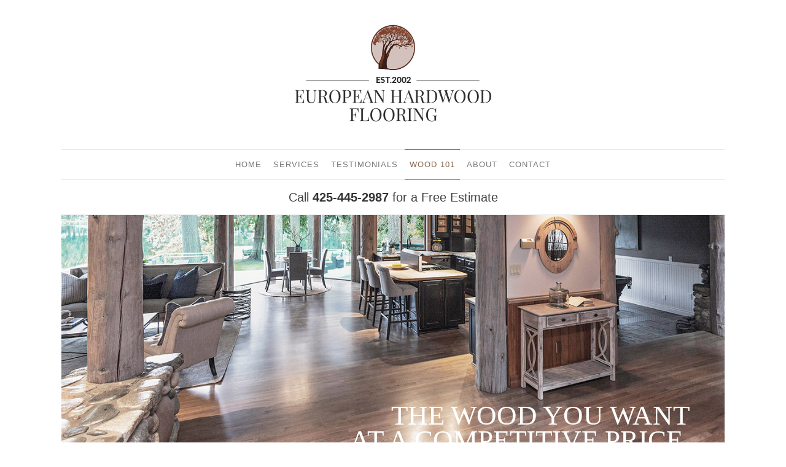

--- FILE ---
content_type: text/html; charset=UTF-8
request_url: https://europeanhardwoodflooring.com/hardwood/
body_size: 7541
content:
<!DOCTYPE html>
<html lang="en-US">
<head>
<meta charset="UTF-8">
<meta id="controlViewPort" name="viewport" content="width=device-width" />
<link rel="profile" href="https://gmpg.org/xfn/11">
<link rel="pingback" href="https://europeanhardwoodflooring.com/xmlrpc.php">

<title>Hardwood 101 &#8211; European Hardwood Flooring</title>
<meta name='robots' content='max-image-preview:large' />
	<style>img:is([sizes="auto" i], [sizes^="auto," i]) { contain-intrinsic-size: 3000px 1500px }</style>
	<link rel='dns-prefetch' href='//use.fontawesome.com' />
<link rel='dns-prefetch' href='//fonts.googleapis.com' />
<link rel="alternate" type="application/rss+xml" title="European Hardwood Flooring &raquo; Feed" href="https://europeanhardwoodflooring.com/feed/" />
<link rel="alternate" type="application/rss+xml" title="European Hardwood Flooring &raquo; Comments Feed" href="https://europeanhardwoodflooring.com/comments/feed/" />
<script type="text/javascript">
/* <![CDATA[ */
window._wpemojiSettings = {"baseUrl":"https:\/\/s.w.org\/images\/core\/emoji\/16.0.1\/72x72\/","ext":".png","svgUrl":"https:\/\/s.w.org\/images\/core\/emoji\/16.0.1\/svg\/","svgExt":".svg","source":{"concatemoji":"https:\/\/europeanhardwoodflooring.com\/wp-includes\/js\/wp-emoji-release.min.js?ver=6.8.3"}};
/*! This file is auto-generated */
!function(s,n){var o,i,e;function c(e){try{var t={supportTests:e,timestamp:(new Date).valueOf()};sessionStorage.setItem(o,JSON.stringify(t))}catch(e){}}function p(e,t,n){e.clearRect(0,0,e.canvas.width,e.canvas.height),e.fillText(t,0,0);var t=new Uint32Array(e.getImageData(0,0,e.canvas.width,e.canvas.height).data),a=(e.clearRect(0,0,e.canvas.width,e.canvas.height),e.fillText(n,0,0),new Uint32Array(e.getImageData(0,0,e.canvas.width,e.canvas.height).data));return t.every(function(e,t){return e===a[t]})}function u(e,t){e.clearRect(0,0,e.canvas.width,e.canvas.height),e.fillText(t,0,0);for(var n=e.getImageData(16,16,1,1),a=0;a<n.data.length;a++)if(0!==n.data[a])return!1;return!0}function f(e,t,n,a){switch(t){case"flag":return n(e,"\ud83c\udff3\ufe0f\u200d\u26a7\ufe0f","\ud83c\udff3\ufe0f\u200b\u26a7\ufe0f")?!1:!n(e,"\ud83c\udde8\ud83c\uddf6","\ud83c\udde8\u200b\ud83c\uddf6")&&!n(e,"\ud83c\udff4\udb40\udc67\udb40\udc62\udb40\udc65\udb40\udc6e\udb40\udc67\udb40\udc7f","\ud83c\udff4\u200b\udb40\udc67\u200b\udb40\udc62\u200b\udb40\udc65\u200b\udb40\udc6e\u200b\udb40\udc67\u200b\udb40\udc7f");case"emoji":return!a(e,"\ud83e\udedf")}return!1}function g(e,t,n,a){var r="undefined"!=typeof WorkerGlobalScope&&self instanceof WorkerGlobalScope?new OffscreenCanvas(300,150):s.createElement("canvas"),o=r.getContext("2d",{willReadFrequently:!0}),i=(o.textBaseline="top",o.font="600 32px Arial",{});return e.forEach(function(e){i[e]=t(o,e,n,a)}),i}function t(e){var t=s.createElement("script");t.src=e,t.defer=!0,s.head.appendChild(t)}"undefined"!=typeof Promise&&(o="wpEmojiSettingsSupports",i=["flag","emoji"],n.supports={everything:!0,everythingExceptFlag:!0},e=new Promise(function(e){s.addEventListener("DOMContentLoaded",e,{once:!0})}),new Promise(function(t){var n=function(){try{var e=JSON.parse(sessionStorage.getItem(o));if("object"==typeof e&&"number"==typeof e.timestamp&&(new Date).valueOf()<e.timestamp+604800&&"object"==typeof e.supportTests)return e.supportTests}catch(e){}return null}();if(!n){if("undefined"!=typeof Worker&&"undefined"!=typeof OffscreenCanvas&&"undefined"!=typeof URL&&URL.createObjectURL&&"undefined"!=typeof Blob)try{var e="postMessage("+g.toString()+"("+[JSON.stringify(i),f.toString(),p.toString(),u.toString()].join(",")+"));",a=new Blob([e],{type:"text/javascript"}),r=new Worker(URL.createObjectURL(a),{name:"wpTestEmojiSupports"});return void(r.onmessage=function(e){c(n=e.data),r.terminate(),t(n)})}catch(e){}c(n=g(i,f,p,u))}t(n)}).then(function(e){for(var t in e)n.supports[t]=e[t],n.supports.everything=n.supports.everything&&n.supports[t],"flag"!==t&&(n.supports.everythingExceptFlag=n.supports.everythingExceptFlag&&n.supports[t]);n.supports.everythingExceptFlag=n.supports.everythingExceptFlag&&!n.supports.flag,n.DOMReady=!1,n.readyCallback=function(){n.DOMReady=!0}}).then(function(){return e}).then(function(){var e;n.supports.everything||(n.readyCallback(),(e=n.source||{}).concatemoji?t(e.concatemoji):e.wpemoji&&e.twemoji&&(t(e.twemoji),t(e.wpemoji)))}))}((window,document),window._wpemojiSettings);
/* ]]> */
</script>
<style id='wp-emoji-styles-inline-css' type='text/css'>

	img.wp-smiley, img.emoji {
		display: inline !important;
		border: none !important;
		box-shadow: none !important;
		height: 1em !important;
		width: 1em !important;
		margin: 0 0.07em !important;
		vertical-align: -0.1em !important;
		background: none !important;
		padding: 0 !important;
	}
</style>
<link rel='stylesheet' id='wp-block-library-css' href='https://europeanhardwoodflooring.com/wp-includes/css/dist/block-library/style.min.css?ver=6.8.3' type='text/css' media='all' />
<style id='classic-theme-styles-inline-css' type='text/css'>
/*! This file is auto-generated */
.wp-block-button__link{color:#fff;background-color:#32373c;border-radius:9999px;box-shadow:none;text-decoration:none;padding:calc(.667em + 2px) calc(1.333em + 2px);font-size:1.125em}.wp-block-file__button{background:#32373c;color:#fff;text-decoration:none}
</style>
<link rel='stylesheet' id='single-testimonial-block-css' href='https://europeanhardwoodflooring.com/wp-content/plugins/easy-testimonials/blocks/single-testimonial/style.css?ver=1678415586' type='text/css' media='all' />
<link rel='stylesheet' id='random-testimonial-block-css' href='https://europeanhardwoodflooring.com/wp-content/plugins/easy-testimonials/blocks/random-testimonial/style.css?ver=1678415586' type='text/css' media='all' />
<link rel='stylesheet' id='testimonials-list-block-css' href='https://europeanhardwoodflooring.com/wp-content/plugins/easy-testimonials/blocks/testimonials-list/style.css?ver=1678415586' type='text/css' media='all' />
<link rel='stylesheet' id='testimonials-cycle-block-css' href='https://europeanhardwoodflooring.com/wp-content/plugins/easy-testimonials/blocks/testimonials-cycle/style.css?ver=1678415586' type='text/css' media='all' />
<link rel='stylesheet' id='testimonials-grid-block-css' href='https://europeanhardwoodflooring.com/wp-content/plugins/easy-testimonials/blocks/testimonials-grid/style.css?ver=1678415586' type='text/css' media='all' />
<style id='global-styles-inline-css' type='text/css'>
:root{--wp--preset--aspect-ratio--square: 1;--wp--preset--aspect-ratio--4-3: 4/3;--wp--preset--aspect-ratio--3-4: 3/4;--wp--preset--aspect-ratio--3-2: 3/2;--wp--preset--aspect-ratio--2-3: 2/3;--wp--preset--aspect-ratio--16-9: 16/9;--wp--preset--aspect-ratio--9-16: 9/16;--wp--preset--color--black: #000000;--wp--preset--color--cyan-bluish-gray: #abb8c3;--wp--preset--color--white: #ffffff;--wp--preset--color--pale-pink: #f78da7;--wp--preset--color--vivid-red: #cf2e2e;--wp--preset--color--luminous-vivid-orange: #ff6900;--wp--preset--color--luminous-vivid-amber: #fcb900;--wp--preset--color--light-green-cyan: #7bdcb5;--wp--preset--color--vivid-green-cyan: #00d084;--wp--preset--color--pale-cyan-blue: #8ed1fc;--wp--preset--color--vivid-cyan-blue: #0693e3;--wp--preset--color--vivid-purple: #9b51e0;--wp--preset--gradient--vivid-cyan-blue-to-vivid-purple: linear-gradient(135deg,rgba(6,147,227,1) 0%,rgb(155,81,224) 100%);--wp--preset--gradient--light-green-cyan-to-vivid-green-cyan: linear-gradient(135deg,rgb(122,220,180) 0%,rgb(0,208,130) 100%);--wp--preset--gradient--luminous-vivid-amber-to-luminous-vivid-orange: linear-gradient(135deg,rgba(252,185,0,1) 0%,rgba(255,105,0,1) 100%);--wp--preset--gradient--luminous-vivid-orange-to-vivid-red: linear-gradient(135deg,rgba(255,105,0,1) 0%,rgb(207,46,46) 100%);--wp--preset--gradient--very-light-gray-to-cyan-bluish-gray: linear-gradient(135deg,rgb(238,238,238) 0%,rgb(169,184,195) 100%);--wp--preset--gradient--cool-to-warm-spectrum: linear-gradient(135deg,rgb(74,234,220) 0%,rgb(151,120,209) 20%,rgb(207,42,186) 40%,rgb(238,44,130) 60%,rgb(251,105,98) 80%,rgb(254,248,76) 100%);--wp--preset--gradient--blush-light-purple: linear-gradient(135deg,rgb(255,206,236) 0%,rgb(152,150,240) 100%);--wp--preset--gradient--blush-bordeaux: linear-gradient(135deg,rgb(254,205,165) 0%,rgb(254,45,45) 50%,rgb(107,0,62) 100%);--wp--preset--gradient--luminous-dusk: linear-gradient(135deg,rgb(255,203,112) 0%,rgb(199,81,192) 50%,rgb(65,88,208) 100%);--wp--preset--gradient--pale-ocean: linear-gradient(135deg,rgb(255,245,203) 0%,rgb(182,227,212) 50%,rgb(51,167,181) 100%);--wp--preset--gradient--electric-grass: linear-gradient(135deg,rgb(202,248,128) 0%,rgb(113,206,126) 100%);--wp--preset--gradient--midnight: linear-gradient(135deg,rgb(2,3,129) 0%,rgb(40,116,252) 100%);--wp--preset--font-size--small: 13px;--wp--preset--font-size--medium: 20px;--wp--preset--font-size--large: 36px;--wp--preset--font-size--x-large: 42px;--wp--preset--spacing--20: 0.44rem;--wp--preset--spacing--30: 0.67rem;--wp--preset--spacing--40: 1rem;--wp--preset--spacing--50: 1.5rem;--wp--preset--spacing--60: 2.25rem;--wp--preset--spacing--70: 3.38rem;--wp--preset--spacing--80: 5.06rem;--wp--preset--shadow--natural: 6px 6px 9px rgba(0, 0, 0, 0.2);--wp--preset--shadow--deep: 12px 12px 50px rgba(0, 0, 0, 0.4);--wp--preset--shadow--sharp: 6px 6px 0px rgba(0, 0, 0, 0.2);--wp--preset--shadow--outlined: 6px 6px 0px -3px rgba(255, 255, 255, 1), 6px 6px rgba(0, 0, 0, 1);--wp--preset--shadow--crisp: 6px 6px 0px rgba(0, 0, 0, 1);}:where(.is-layout-flex){gap: 0.5em;}:where(.is-layout-grid){gap: 0.5em;}body .is-layout-flex{display: flex;}.is-layout-flex{flex-wrap: wrap;align-items: center;}.is-layout-flex > :is(*, div){margin: 0;}body .is-layout-grid{display: grid;}.is-layout-grid > :is(*, div){margin: 0;}:where(.wp-block-columns.is-layout-flex){gap: 2em;}:where(.wp-block-columns.is-layout-grid){gap: 2em;}:where(.wp-block-post-template.is-layout-flex){gap: 1.25em;}:where(.wp-block-post-template.is-layout-grid){gap: 1.25em;}.has-black-color{color: var(--wp--preset--color--black) !important;}.has-cyan-bluish-gray-color{color: var(--wp--preset--color--cyan-bluish-gray) !important;}.has-white-color{color: var(--wp--preset--color--white) !important;}.has-pale-pink-color{color: var(--wp--preset--color--pale-pink) !important;}.has-vivid-red-color{color: var(--wp--preset--color--vivid-red) !important;}.has-luminous-vivid-orange-color{color: var(--wp--preset--color--luminous-vivid-orange) !important;}.has-luminous-vivid-amber-color{color: var(--wp--preset--color--luminous-vivid-amber) !important;}.has-light-green-cyan-color{color: var(--wp--preset--color--light-green-cyan) !important;}.has-vivid-green-cyan-color{color: var(--wp--preset--color--vivid-green-cyan) !important;}.has-pale-cyan-blue-color{color: var(--wp--preset--color--pale-cyan-blue) !important;}.has-vivid-cyan-blue-color{color: var(--wp--preset--color--vivid-cyan-blue) !important;}.has-vivid-purple-color{color: var(--wp--preset--color--vivid-purple) !important;}.has-black-background-color{background-color: var(--wp--preset--color--black) !important;}.has-cyan-bluish-gray-background-color{background-color: var(--wp--preset--color--cyan-bluish-gray) !important;}.has-white-background-color{background-color: var(--wp--preset--color--white) !important;}.has-pale-pink-background-color{background-color: var(--wp--preset--color--pale-pink) !important;}.has-vivid-red-background-color{background-color: var(--wp--preset--color--vivid-red) !important;}.has-luminous-vivid-orange-background-color{background-color: var(--wp--preset--color--luminous-vivid-orange) !important;}.has-luminous-vivid-amber-background-color{background-color: var(--wp--preset--color--luminous-vivid-amber) !important;}.has-light-green-cyan-background-color{background-color: var(--wp--preset--color--light-green-cyan) !important;}.has-vivid-green-cyan-background-color{background-color: var(--wp--preset--color--vivid-green-cyan) !important;}.has-pale-cyan-blue-background-color{background-color: var(--wp--preset--color--pale-cyan-blue) !important;}.has-vivid-cyan-blue-background-color{background-color: var(--wp--preset--color--vivid-cyan-blue) !important;}.has-vivid-purple-background-color{background-color: var(--wp--preset--color--vivid-purple) !important;}.has-black-border-color{border-color: var(--wp--preset--color--black) !important;}.has-cyan-bluish-gray-border-color{border-color: var(--wp--preset--color--cyan-bluish-gray) !important;}.has-white-border-color{border-color: var(--wp--preset--color--white) !important;}.has-pale-pink-border-color{border-color: var(--wp--preset--color--pale-pink) !important;}.has-vivid-red-border-color{border-color: var(--wp--preset--color--vivid-red) !important;}.has-luminous-vivid-orange-border-color{border-color: var(--wp--preset--color--luminous-vivid-orange) !important;}.has-luminous-vivid-amber-border-color{border-color: var(--wp--preset--color--luminous-vivid-amber) !important;}.has-light-green-cyan-border-color{border-color: var(--wp--preset--color--light-green-cyan) !important;}.has-vivid-green-cyan-border-color{border-color: var(--wp--preset--color--vivid-green-cyan) !important;}.has-pale-cyan-blue-border-color{border-color: var(--wp--preset--color--pale-cyan-blue) !important;}.has-vivid-cyan-blue-border-color{border-color: var(--wp--preset--color--vivid-cyan-blue) !important;}.has-vivid-purple-border-color{border-color: var(--wp--preset--color--vivid-purple) !important;}.has-vivid-cyan-blue-to-vivid-purple-gradient-background{background: var(--wp--preset--gradient--vivid-cyan-blue-to-vivid-purple) !important;}.has-light-green-cyan-to-vivid-green-cyan-gradient-background{background: var(--wp--preset--gradient--light-green-cyan-to-vivid-green-cyan) !important;}.has-luminous-vivid-amber-to-luminous-vivid-orange-gradient-background{background: var(--wp--preset--gradient--luminous-vivid-amber-to-luminous-vivid-orange) !important;}.has-luminous-vivid-orange-to-vivid-red-gradient-background{background: var(--wp--preset--gradient--luminous-vivid-orange-to-vivid-red) !important;}.has-very-light-gray-to-cyan-bluish-gray-gradient-background{background: var(--wp--preset--gradient--very-light-gray-to-cyan-bluish-gray) !important;}.has-cool-to-warm-spectrum-gradient-background{background: var(--wp--preset--gradient--cool-to-warm-spectrum) !important;}.has-blush-light-purple-gradient-background{background: var(--wp--preset--gradient--blush-light-purple) !important;}.has-blush-bordeaux-gradient-background{background: var(--wp--preset--gradient--blush-bordeaux) !important;}.has-luminous-dusk-gradient-background{background: var(--wp--preset--gradient--luminous-dusk) !important;}.has-pale-ocean-gradient-background{background: var(--wp--preset--gradient--pale-ocean) !important;}.has-electric-grass-gradient-background{background: var(--wp--preset--gradient--electric-grass) !important;}.has-midnight-gradient-background{background: var(--wp--preset--gradient--midnight) !important;}.has-small-font-size{font-size: var(--wp--preset--font-size--small) !important;}.has-medium-font-size{font-size: var(--wp--preset--font-size--medium) !important;}.has-large-font-size{font-size: var(--wp--preset--font-size--large) !important;}.has-x-large-font-size{font-size: var(--wp--preset--font-size--x-large) !important;}
:where(.wp-block-post-template.is-layout-flex){gap: 1.25em;}:where(.wp-block-post-template.is-layout-grid){gap: 1.25em;}
:where(.wp-block-columns.is-layout-flex){gap: 2em;}:where(.wp-block-columns.is-layout-grid){gap: 2em;}
:root :where(.wp-block-pullquote){font-size: 1.5em;line-height: 1.6;}
</style>
<link rel='stylesheet' id='contact-form-7-css' href='https://europeanhardwoodflooring.com/wp-content/plugins/contact-form-7/includes/css/styles.css?ver=6.1.4' type='text/css' media='all' />
<link rel='stylesheet' id='easy_testimonial_style-css' href='https://europeanhardwoodflooring.com/wp-content/plugins/easy-testimonials/include/assets/css/style.css?ver=6.8.3' type='text/css' media='all' />
<link rel='stylesheet' id='wp-components-css' href='https://europeanhardwoodflooring.com/wp-includes/css/dist/components/style.min.css?ver=6.8.3' type='text/css' media='all' />
<link rel='stylesheet' id='godaddy-styles-css' href='https://europeanhardwoodflooring.com/wp-content/mu-plugins/vendor/wpex/godaddy-launch/includes/Dependencies/GoDaddy/Styles/build/latest.css?ver=2.0.2' type='text/css' media='all' />
<link rel='stylesheet' id='iris7wp-style-css' href='https://europeanhardwoodflooring.com/wp-content/themes/iris7wp/style.css?ver=6.8.3' type='text/css' media='all' />
<link rel='stylesheet' id='iris7wp-google-fonts-css' href='https://fonts.googleapis.com/css?family=Open+Sans%3A400%2C300%2C400italic%2C700&#038;ver=6.8.3' type='text/css' media='all' />
<script type="text/javascript" src="https://europeanhardwoodflooring.com/wp-includes/js/jquery/jquery.min.js?ver=3.7.1" id="jquery-core-js"></script>
<script type="text/javascript" src="https://europeanhardwoodflooring.com/wp-includes/js/jquery/jquery-migrate.min.js?ver=3.4.1" id="jquery-migrate-js"></script>
<script type="text/javascript" id="easy-testimonials-reveal-js-extra">
/* <![CDATA[ */
var easy_testimonials_reveal = {"show_less_text":"Show Less"};
/* ]]> */
</script>
<script type="text/javascript" src="https://europeanhardwoodflooring.com/wp-content/plugins/easy-testimonials/include/assets/js/easy-testimonials-reveal.js?ver=6.8.3" id="easy-testimonials-reveal-js"></script>
<link rel="https://api.w.org/" href="https://europeanhardwoodflooring.com/wp-json/" /><link rel="alternate" title="JSON" type="application/json" href="https://europeanhardwoodflooring.com/wp-json/wp/v2/pages/10" /><link rel="EditURI" type="application/rsd+xml" title="RSD" href="https://europeanhardwoodflooring.com/xmlrpc.php?rsd" />
<meta name="generator" content="WordPress 6.8.3" />
<link rel="canonical" href="https://europeanhardwoodflooring.com/hardwood/" />
<link rel='shortlink' href='https://europeanhardwoodflooring.com/?p=10' />
<link rel="alternate" title="oEmbed (JSON)" type="application/json+oembed" href="https://europeanhardwoodflooring.com/wp-json/oembed/1.0/embed?url=https%3A%2F%2Feuropeanhardwoodflooring.com%2Fhardwood%2F" />
<link rel="alternate" title="oEmbed (XML)" type="text/xml+oembed" href="https://europeanhardwoodflooring.com/wp-json/oembed/1.0/embed?url=https%3A%2F%2Feuropeanhardwoodflooring.com%2Fhardwood%2F&#038;format=xml" />
<style type="text/css" media="screen"></style><style type="text/css" media="screen">@media (max-width: 728px) {}</style><style type="text/css" media="screen">@media (max-width: 320px) {}</style></head>

<body data-rsssl=1 class="wp-singular page-template-default page page-id-10 wp-theme-iris7wp">
<div id="page" class="site">
	<a class="skip-link screen-reader-text" href="#main">Skip to content</a>

	<header id="masthead" class="site-header" role="banner">
		<div class="site-branding">
			<a href="https://europeanhardwoodflooring.com/"><img src="/wp-content/uploads/2017/04/hardwood_logo_sm.jpg"></a>
		</div><!-- .site-branding -->


        <nav id="site-navigation" class="main-navigation" role="navigation">
			<button class="menu-toggle hamburger hamburger--3dx" aria-controls="primary-menu" aria-expanded="false"><span class="hamburger-box">
    <span class="hamburger-inner"></span>
  </span> <span class="menuTitle">MENU</span></button>
			<div class="menu-main-menu-container"><ul id="primary-menu" class="nav-menu"><li id="menu-item-21" class="menu-item menu-item-type-post_type menu-item-object-page menu-item-home menu-item-21"><a href="https://europeanhardwoodflooring.com/">Home</a></li>
<li id="menu-item-22" class="menu-item menu-item-type-post_type menu-item-object-page menu-item-22"><a href="https://europeanhardwoodflooring.com/services/">Services</a></li>
<li id="menu-item-23" class="menu-item menu-item-type-post_type menu-item-object-page menu-item-23"><a href="https://europeanhardwoodflooring.com/testimonials/">Testimonials</a></li>
<li id="menu-item-24" class="menu-item menu-item-type-post_type menu-item-object-page current-menu-item page_item page-item-10 current_page_item menu-item-24"><a href="https://europeanhardwoodflooring.com/hardwood/" aria-current="page">Wood 101</a></li>
<li id="menu-item-19" class="menu-item menu-item-type-post_type menu-item-object-page menu-item-19"><a href="https://europeanhardwoodflooring.com/about/">About</a></li>
<li id="menu-item-20" class="menu-item menu-item-type-post_type menu-item-object-page menu-item-20"><a href="https://europeanhardwoodflooring.com/contact/">Contact</a></li>
</ul></div>		</nav><!-- #site-navigation -->

    </header><!-- #masthead -->

		<div class="sideWideBranding">
			Call <a href="tel:425-445-2987">425-445-2987</a> for a Free Estimate
		</div>

	<div id="content" class="site-content">

	<div id="primary" class="content-area">
		<main id="main" class="site-main" role="main">

			
<article id="post-10" class="post-10 page type-page status-publish hentry">
	<header class="entry-header">
		<h1 class="entry-title">Hardwood 101</h1>	</header><!-- .entry-header -->

	<div class="entry-content">
		<div class="imgHeader hardwoodHeader"><img decoding="async" src="/wp-content/uploads/2018/12/hardwood_fea_wood_2b.jpg"></p>
<h1>THE WOOD YOU WANT <br class="desktopOnly"> AT A COMPETITIVE PRICE.</h1>
</div>
<div class="mainContent">
<div class="contentColumn">
<div class="box">
<h2>HARDWOOD 101</h2>
<p>The best wood for hardwood flooring is a matter of opinion, but the most popular wood for hardwood flooring is a matter of fact, and naturally the two overlap so it’s just as well that we explore both.</p>
<p>And, it may surprise you to find out that looks aren’t everything.</p>
</div>
<div class="box">
<p><strong>OAK HARDWOOD FLOORING</strong></p>
<p>Oak is easily the most popular choice for its beautiful grain, competitive price, durability and ability to take a stain. That’s right – oak is a wood that takes stain well, but that’s true of several species.</p>
<p>Oak is the most popular choice in the U.S. because it’s readily available in the Americas and it’s what most homes with hardwood floors in the country have already. So, when people want to replace those floors, or when they need to choose a new floor, oak is the default.</p>
<p><img decoding="async" src="/wp-content/uploads/2017/04/hardwood_ad_oakwood.jpg"></p>
</div>
<div class="box">
<p><strong>MAPLE HARDWOOD FLOORING </strong></p>
<p>Maple is also very popular in the U.S., especially since most of it is grown in North America. It’s also a European staple, however, thanks to its high durability, light weight and clean, modern look.</p>
<p>It doesn’t absorb stain well, but that’s not an issue if you love the color, and many people do. Depending on the grade, it is a very light-toned wood that almost glows under the LED lights that accompany it in so many European and Scandinavian home designs.</p>
<p><img decoding="async" src="/wp-content/uploads/2017/04/hardwood_ad_maplewood.jpg"></p>
</div>
<div class="box">
<p><strong>WALNUT HARDWOOD FLOORING </strong></p>
<p>Walnut is third on the list, and the first option that grows naturally in a warmer, darker tone than the top two choices (including the darker red oak).</p>
<p>Natural walnut is deep brown in color and looks very rich in solid planks for wall-to-wall flooring or as an inlay. When choosing, though, be sure you differentiate between American black walnut and Brazilian walnut, the latter of which is much harder.</p>
<p><img decoding="async" src="/wp-content/uploads/2017/04/hardwood_ad_walnutwood.jpg"></p>
</div>
<div class="box"><a href="/engineerd-wood-101/"><img decoding="async" src="/wp-content/uploads/2017/04/hardwood_ad_engineeredwood.jpg"></a></div>
</div>
<div class="contentColumn">
<div class="box">
<p><strong>HICKORY HARDWOOD FLOORING</strong></p>
<p>Once you get past the top three hardwoods it&#8217;s difficult to accurately measure what’s really more popular, but hickory has a big following thanks to its hardness – it’s a very tough wood that resists scratches and dents.</p>
<p>It makes hickory popular with people who have homes with high foot traffic, but it’s also got a lot of color variation and can be more expensive than oak, which is why it’s a little farther down the list.</p>
<p><img decoding="async" src="/wp-content/uploads/2017/04/hardwood_ad_hickorywood.jpg"></p>
</div>
<div class="box">
<p><strong>CHERRY HARDWOOD FLOORING </strong></p>
<p>American cherry is popular due to its unique color and color variation between boards, and its distinctive graining. It shouldn’t be confused with Brazilian cherry, which is arguably the most popular choice among exotic woods, but is very different in color.</p>
<p>Cherry remains popular despite the availability of less expensive woods that will easily take a cherry stain. This is because of its graining, as mentioned, but also because it ages well into a rich red-brown.</p>
<p><img decoding="async" src="/wp-content/uploads/2017/04/hardwood_ad_cherrywood.jpg"></p>
</div>
<div class="box">
<p><strong>BEECH HARDWOOD FLOORING</strong></p>
<p>Beech is another light-toned wood that works well with modern, minimalist flooring design; however, it’s only the sapwood that’s pale in color. The heartwood is a warmer brown, but is still a desirable choice.</p>
<p>Beech should not be confused with birch, which also comes in two varieties, as detailed below.</p>
<p><img decoding="async" src="/wp-content/uploads/2017/04/hardwood_ad_beechwood.jpg"></p>
</div>
<div class="box">
<p><strong>BIRCH HARDWOOD FLOORING </strong></p>
<p>Both yellow and red birch are light in color, but it’s the yellow birch (sapwood) that matures into a creamy, nearly white color that produces a very clean, modern look.</p>
<p>Red and yellow birch will both display slight color variation from board to board, but the overall effect is a pure and polished room.</p>
<p><img decoding="async" src="/wp-content/uploads/2017/04/hardwood_ad_birchwood.jpg"></p>
<p>Don’t know what kind of hardwood flooring to choose? The professionals at European Hardwood Flooring can help based on your budget, your color preference and the look and feel of your home.</p>
</div>
<div class="box"><a href="/wood-staining-101/"><img decoding="async" src="/wp-content/uploads/2017/04/hardwood_ad_staining101.jpg"></a></div>
</div>
</div>
<div class="cfb"></div>
	</div><!-- .entry-content -->

	<footer class="entry-footer">
			</footer><!-- .entry-footer -->
</article><!-- #post-## -->

		</main><!-- #main -->
	</div><!-- #primary -->


	</div><!-- #content -->

	<footer id="colophon" class="site-footer" role="contentinfo">
		<div class="site-info">
			&copy;2014 - 2026 European Hardwood Flooring <span class="desktopOnly">|</span><br class="mobileOnly" /> Designed by <a href="" target="_blank">Rebel Pixel Marketing</a>
		</div><!-- .site-info -->
	</footer><!-- #colophon -->
</div><!-- #page -->

<script type="speculationrules">
{"prefetch":[{"source":"document","where":{"and":[{"href_matches":"\/*"},{"not":{"href_matches":["\/wp-*.php","\/wp-admin\/*","\/wp-content\/uploads\/*","\/wp-content\/*","\/wp-content\/plugins\/*","\/wp-content\/themes\/iris7wp\/*","\/*\\?(.+)"]}},{"not":{"selector_matches":"a[rel~=\"nofollow\"]"}},{"not":{"selector_matches":".no-prefetch, .no-prefetch a"}}]},"eagerness":"conservative"}]}
</script>
<script type="text/javascript" src="https://europeanhardwoodflooring.com/wp-includes/js/dist/hooks.min.js?ver=4d63a3d491d11ffd8ac6" id="wp-hooks-js"></script>
<script type="text/javascript" src="https://europeanhardwoodflooring.com/wp-includes/js/dist/i18n.min.js?ver=5e580eb46a90c2b997e6" id="wp-i18n-js"></script>
<script type="text/javascript" id="wp-i18n-js-after">
/* <![CDATA[ */
wp.i18n.setLocaleData( { 'text direction\u0004ltr': [ 'ltr' ] } );
/* ]]> */
</script>
<script type="text/javascript" src="https://europeanhardwoodflooring.com/wp-content/plugins/contact-form-7/includes/swv/js/index.js?ver=6.1.4" id="swv-js"></script>
<script type="text/javascript" id="contact-form-7-js-before">
/* <![CDATA[ */
var wpcf7 = {
    "api": {
        "root": "https:\/\/europeanhardwoodflooring.com\/wp-json\/",
        "namespace": "contact-form-7\/v1"
    }
};
/* ]]> */
</script>
<script type="text/javascript" src="https://europeanhardwoodflooring.com/wp-content/plugins/contact-form-7/includes/js/index.js?ver=6.1.4" id="contact-form-7-js"></script>
<script type="text/javascript" src="https://use.fontawesome.com/ef0e160f8d.js?ver=20160524" id="iris7wp-font-awesome-js"></script>
<script type="text/javascript" id="iris7wp-navigation-js-extra">
/* <![CDATA[ */
var screenReaderText = {"expand":"<span class=\"screen-reader-text\">expand child menu<\/span>","collapse":"<span class=\"screen-reader-text\">collapse child menu<\/span>"};
/* ]]> */
</script>
<script type="text/javascript" src="https://europeanhardwoodflooring.com/wp-content/themes/iris7wp/js/navigation.js?ver=20120206" id="iris7wp-navigation-js"></script>
<script type="text/javascript" src="https://europeanhardwoodflooring.com/wp-content/themes/iris7wp/js/skip-link-focus-fix.js?ver=20151215" id="iris7wp-skip-link-focus-fix-js"></script>
<script type="text/javascript" src="https://europeanhardwoodflooring.com/wp-content/plugins/easy-testimonials/include/assets/js/jquery.cycle2.min.js?ver=6.8.3" id="gp_cycle2-js"></script>

</body>
</html>


--- FILE ---
content_type: text/css
request_url: https://europeanhardwoodflooring.com/wp-content/themes/iris7wp/style.css?ver=6.8.3
body_size: 7657
content:
/*
Theme Name: iris7wp
Theme URI: http://iris7studio.com/
Author: Felix Macovei
Author URI: http://felixmacovei.com
Description: Go. Be. Great.
Version: 1.0.1
License: GNU General Public License v2 or later
License URI: http://www.gnu.org/licenses/gpl-2.0.html
Text Domain: iris7wp
Tags: Simple, Clean, White, Modern

This theme, like WordPress, is licensed under the GPL.

iris7wp is based on Underscores http://underscores.me/, (C) 2012-2016 Automattic, Inc.
Underscores is distributed under the terms of the GNU GPL v2 or later.
*/

/*--------------------------------------------------------------
>>> TABLE OF CONTENTS:
----------------------------------------------------------------
 1.0 Typography
 2.0 Elements
 3.0 Forms
 4.0 Navigation
    4.1 Links
    4.2 Menus
    4.3 Other Navigation
 5.0 Accessibility
 6.0 Alignments
 7.0 Clearings
  8.0 Header
 9.0 Widgets
10.0 Content
    10.1 Global
    10.2 Posts and pages
    10.3 Asides
    10.4 Comments
    10.5 Blog
11.0 Infinite scroll
12.0 Media
    12.1 Images
    12.2 Captions
    12.3 Galleries
13.0 Footer
14.0 Grid
--------------------------------------------------------------*/

@import url(css/reset.css);
@import url(css/iris7.css);

/*--------------------------------------------------------------
1.0 Typography
--------------------------------------------------------------*/
body, button, input, select, textarea {
	color: #404040;
	font-family: "Lato", sans-serif;
	font-size: 14px;
	line-height: 20px;
}

.site-content {
    font-size: 18px;
    line-height: 20px;
}

h1, h2, h3, h4, h5, h6 {
	clear: both;
    font-family: "Playfair Display", serif;
    font-weight: 400;
    line-height: auto;
    margin-top: 0;
    margin-bottom: 20px;
}

h1 { font-size: 38px; line-height: 40px; }
h2 { font-size: 34px; line-height: 34px; }
h3 { font-size: 26px; line-height: 28px; }
h4 { font-size: 24px; line-height: 26px; }
h5 { font-size: 22px; line-height: 24px; }
h6 { font-size: 18px; line-height: 20px; }

p {
	margin-bottom: 20px;
	margin-top: 0px;
}

dfn, cite, em, i {
	font-style: italic;
}

blockquote {
	margin: 0 16px;
}

address {
	margin: 0 0 16px;
}

pre {
	background: #eee;
	font-family: "Courier 10 Pitch", Courier, monospace;
	font-size: 16px;
	line-height: 20px;
	margin-bottom: 16px;
	max-width: 100%;
	overflow: auto;
	padding: 16px;
}

code, kbd, tt, var {
	font-family: Monaco, Consolas, "Andale Mono", "DejaVu Sans Mono", monospace;
	font-size: 16px;
}

abbr,
acronym {
	border-bottom: 1px dotted #666;
	cursor: help;
}

mark,
ins {
	background: #fff9c0;
	text-decoration: none;
}

big {
	font-size: 125%;
}

/*--------------------------------------------------------------
2.0 Elements
--------------------------------------------------------------*/
html {
	box-sizing: border-box;
}

*,
*:before,
*:after { /* Inherit box-sizing to make it easier to change the property for components that leverage other behavior; see http://css-tricks.com/inheriting-box-sizing-probably-slightly-better-best-practice/ */
	box-sizing: inherit;
}

body {
	background: #fff; /* Fallback for when there is no custom background color defined. */
}

blockquote,
q {
	quotes: "" "";
    background: #fff;
    box-sizing: border-box;
    padding: 32px;
    font-style: italic;
    color: #444;
    line-height: 24px;
    text-align: center;
}

blockquote p, q p {
    margin: 0px;
}

hr {
	background-color: #ccc;
	border: 0;
	height: 1px;
	margin-bottom: 16px;
}

ul, ol {
	margin: 0 0 16px 0px;
}

ul {
	list-style: disc;
}

ol {
	list-style: decimal;
}

li > ul, li > ol {
	margin-bottom: 0;
	margin-left: 16px;
    padding: 8px auto;
}

dt {
	font-weight: bold;
}

dd {
	margin: 0 16px 16px;
}

img {
	height: auto; /* Make sure images are scaled correctly. */
	max-width: 100%; /* Adhere to container width. */
}

table {
	margin: 0 0 16px;
	width: 100%;
}

table td, table th {
    border: 1px solid #ccc;
    padding: 8px;
}

/*--------------------------------------------------------------
3.0 Forms
--------------------------------------------------------------*/
button,
input[type="button"],
input[type="reset"],
input[type="submit"] {
    border: 2px solid #000;
    border-radius: 0;
    background: #fff;
    color: #000;
    font-family: 'Lato', sans-serif;
    font-size: 12px;
    line-height: 1;
    padding: 8px 16px;
}

button:hover,
input[type="button"]:hover,
input[type="reset"]:hover,
input[type="submit"]:hover {
    border-color: #000;
    color: #222;
}

button:focus,
input[type="button"]:focus,
input[type="reset"]:focus,
input[type="submit"]:focus,
button:active,
input[type="button"]:active,
input[type="reset"]:active,
input[type="submit"]:active {
    border-color: #000;
    color: #fff;
}

input[type="text"],
input[type="email"],
input[type="url"],
input[type="password"],
input[type="search"],
textarea {
    color: #666;
    border: 1px solid #ccc;
    border-radius: 0;
}

input[type="text"]:focus,
input[type="email"]:focus,
input[type="url"]:focus,
input[type="password"]:focus,
input[type="search"]:focus,
textarea:focus {
    color: #111;
}

input[type="text"],
input[type="email"],
input[type="url"],
input[type="password"],
input[type="search"] {
    padding: 3px;
}

textarea {
    padding-left: 3px;
    width: 100%;
}

/*--------------------------------------------------------------
4.0 Navigation
--------------------------------------------------------------*/
/*--------------------------------------------------------------
4.1 Links
--------------------------------------------------------------*/
a {
	color: #777;
    text-decoration: none;
}

a:visited {
	color: #333;
}

a:hover,
a:focus,
a:active {
	color: #222;
}

a:focus {
	outline: 0;
}

a:hover,
a:active {
	outline: 0;
}

/*--------------------------------------------------------------
4.2 Menus
--------------------------------------------------------------*/
.main-navigation {
    display: inline-block;
    font-family: 'Arial', sans-serif !important;
    font-weight: 400;
    font-size: 11px;
    text-transform: uppercase;
    color: #444;
    float: right;
    border-top: 1px solid #e7e7e7;
    border-bottom: 1px solid #e7e7e7;
		width: 100%;
}

.menu-mainmenu-container {
    padding-top: 57px;
    padding-left: 50px;
    padding-right: 50px;
}


.main-navigation ul {
    display: none;
    list-style: none;
    margin-left: 0;
}

.main-navigation li {
    position: relative;
}

.main-navigation ul ul {
    display: none;
    margin-left: 16px;
}

.main-navigation a {
    position: relative;
    display: block;
    text-decoration: none;
    line-height: 16px;
    padding: 16px 8px;
    letter-spacing: 1px;
    font-size: 13px;
}

.main-navigation a:hover, .main-navigation a:focus {
    color: #866850 !important;
    text-decoration: none !important;
}

.main-navigation li {
    border-top: 1px solid #eaeaea;
    position: relative;
}

.main-navigation .current-menu-item > a, .main-navigation .current-menu-ancestor > a,
.main-navigation .current_page_item > a, .main-navigation .current_page_ancestor > a {
    font-weight: 400;
    color: #866850 !important;
		border-bottom: 1px solid #866850;
		padding-bottom: 16px;
		border-top: 1px solid #866850;
		padding-top: 16px;
}

.main-navigation .nav-menu > ul > li:first-child,
.main-navigation .nav-menu > li:first-child {
    border-top: 0;
}

.main-navigation .menu-item-has-children > a,
.main-navigation .page_item_has_children > a{
    padding-right: 48px;
}

.dropdown-toggle {
    position: absolute;
    height: auto;
    width: auto;
    top: 6px !important;
    right: 6px;
    -webkit-box-sizing: content-box;
    -moz-box-sizing: content-box;
    box-sizing: border-box;
    font-family: 'FontAwesome';
    padding: 1px 10px 0px 8px;
    background-color: #fff;
    border: 1px solid #fff;
    content: "";
    color: #222;
    text-transform: lowercase;
}

.dropdown-toggle:after {
    content: "\f067";
    font-size: 14px;
    line-height: 27px;
    position: relative;
    top: 0;
    left: 1px;
    width: 27px;
}

.dropdown-toggle:hover,
.dropdown-toggle:focus {
    background-color: #222;
    color: #fff;
}

.dropdown-toggle.toggle-on:after {
    content: "\f068";
}

.nav-menu {
    padding: 1em;
    margin-bottom: -1px;
}

.main-navigation.toggled ul {
    max-height: calc(100vh - 8em);
    overflow-y: auto;
}

.main-navigation.toggled ul ul {
    display: none;
}

.main-navigation.toggled ul ul.toggled-on,
.main-navigation.toggled ul ul.toggled-on > ul {
    display: block;
}

.main-navigation,
.main-navigation.toggled {
    position: relative;
    margin: 0 auto;
    padding: 0;
}

.nav-menu {
    padding: .3em 0 0 0;
}

.main-navigation ul,
.main-navigation.toggled ul {
    max-height: none;
    padding-left: 0;
    text-align: center;
}

.main-navigation.toggled ul {
    overflow-y: visible;
}

.main-navigation li {
    display: inline-block;
    border: none;
}

.main-navigation li li {
    display: block;
    text-align: left;
}

.main-navigation a,
.main-navigation ul ul li:last-child a {
    border-bottom: none;
}

.main-navigation a:hover,
.main-navigation a:focus {
    color: #fff;
    text-decoration: underline;
}

.main-navigation li li a:hover,
.main-navigation li li a:focus {
    background: #fff;
    color: #222;
    text-decoration: none;
}

.main-navigation ul ul.toggled-on {
    position: absolute;
    width: 12em;
    display: block;
    z-index: 10;
    margin-left: 0;
    background: #fff;
}

.main-navigation ul ul ul.toggled-on {
    position: relative;
}

.main-navigation ul ul ul a {
    padding-left: 2em;
}

.dropdown-toggle {
    top: 11px;
    right: 12px;
    border: none;
}

.dropdown-toggle::after {
    line-height: 27px;
    width: 27px;
}

.main-navigation ul {
    display: block;
		margin-top: -4px;
}

.menu-toggle {
    display: none;
}

@media all and (max-width: 599px) {

    .main-navigation {
        display: block;
        font-size: 12px;
        float: none;
        background: none;
        height: auto;
        border-top: 0px solid #e7e7e7;
        border-bottom: 0px solid #e7e7e7;
    }

    .site-branding img {
        margin-bottom: 0px !important;
    }

    .menu-toggle {
        display: block;
    }
    .main-navigation ul {
        display: none;
    }

    .menu-toggle,
    .main-navigation.toggled ul {
        display: block;
    }

    .menu-toggle {
        z-index: 100;
        font-size: 1.4em;
        text-transform: uppercase;
        background-color: #fff;
        color: #444;
        transition: all ease-out 400ms;
        padding: 10px 14px;
        border: 0px;
        border-top: 1px solid #b9d9d8;
        border-bottom: 1px solid #b9d9d8;
        width: 100%;
        margin-top: 30px;
        text-align: left;
    }

    .menu-toggle:hover,
    .menu-toggle:focus {
        text-decoration: none;
        color: #444;
        border-top: 1px solid #ccc;
        border-bottom: 1px solid #ccc;
    }

    .menu-toggle:hover i {
        color: #866850;
    }

    .main-navigation li {
        display: block;
        text-align: left;
    }

    .main-navigation a, .main-navigation ul ul li:lastchild a {
        border-bottom: 1px solid white;
    }

    .main-navigation ul li:last-child a {
        border-bottom: none;
    }

    .main-navigation ul .toggled-on {
        display: block;
    }

    .main-navigation.toggled {
        z-index: 1;
        box-sizing: border-box;
    }

    .menu-mainmenu-container {
        padding-top: 0px;
        padding-left: 0px;
        padding-right: 0px;
    }

    .no-js .main-navigation ul ul {
        display: block;
    }

    .main-navigation ul ul.toggled-on {
        position: relative;
        width: 100%;
        margin-left: 16px;
    }

    .main-navigation a {
        position: relative;
        display: block;
        text-decoration: none;
        line-height: 16px;
        padding: 16px;
        border-bottom: 0px solid #b9d9d8 !important;
        border-top: 0px solid #b9d9d8 !important;
    }

    .nav-menu {
        margin-bottom: 0px;
    }

    span.menuTitle {
        font-size: 14px;
        margin-left: 8px;
        vertical-align: top;
        margin-top: 2px;
        display: inline-block;
    }

}

/*--------------------------------------------------------------
4.3 Other Navigation
--------------------------------------------------------------*/
.site-main .comment-navigation,
.site-main .posts-navigation,
.site-main .post-navigation
{
    margin: 0 0 16px;
    overflow: hidden;
}

.comment-navigation .nav-previous,
.posts-navigation .nav-previous,
.post-navigation .nav-previous {
    float: left;
    width: 50%;
}

.comment-navigation .nav-next,
.posts-navigation .nav-next,
.post-navigation .nav-next {
    float: right;
    text-align: right;
    width: 50%;
}



span.meta-nav {
    font-size: 11px;
    text-transform: uppercase;
}

.post-title {
    display: block;
}

.nav-previous, .nav-next {
    display: inline-block;
    width: auto !important;
    padding: 0 16px 16px 16px;
}


@media all and (max-width: 599px) {
    .nav-previous, .nav-next {
        width: 100% !important;
    }

    .nav-previous {
        margin-bottom: 16px;
    }
}

.paging-navigation {
    padding: 32px;
    font-family: "Lato", sans-serif;
    text-align: left;
    overflow: hidden;
}

.paging-navigation a {
    display: block;
    width: 100%;
    text-decoration: none;
    padding: 1em;
    border: 1px solid #c3c3c3;
}


.paging-navigation a:hover,
.paging-navigation a:focus {
    border-color: #000;
}

.paging-navigation {
    margin-top: -2em;
    text-align: center;
}

.paging-navigation ul {
    display: inline-block;
    margin: 0;
    padding: 0;
    list-style-type: none;

}

.paging-navigation li {
    display: inline-block;
    margin-bottom: 4px;
}

.paging-navigation li a {
    padding: 8px 16px;
}

.paging-navigation .current {
    padding: 8px 16px;
    font-weight: 700;
}



/*--------------------------------------------------------------
5.0 Accessibility
--------------------------------------------------------------*/
/* Text meant only for screen readers. */
.screen-reader-text {
	clip: rect(1px, 1px, 1px, 1px);
	position: absolute !important;
	height: 1px;
	width: 1px;
	overflow: hidden;
}

.screen-reader-text:focus {
	background-color: #f1f1f1;
	border-radius: 3px;
	clip: auto !important;
	color: #21759b;
	display: block;
	font-size: 14px;
	font-weight: bold;
	height: auto;
	left: 5px;
	line-height: normal;
	padding: 15px 23px 14px;
	text-decoration: none;
	top: 5px;
	width: auto;
	z-index: 100000; /* Above WP toolbar. */
}

/* Do not show the outline on the skip link target. */
#content[tabindex="-1"]:focus {
	outline: 0;
}

/*--------------------------------------------------------------
6.0 Alignments
--------------------------------------------------------------*/
.alignleft {
	display: inline;
	float: left;
	margin-right: 16px;
}

.alignright {
	display: inline;
	float: right;
	margin-left: 16px;
}

.aligncenter {
	clear: both;
	display: block;
	margin-left: auto;
	margin-right: auto;
}

/*--------------------------------------------------------------
7.0 Clearings
--------------------------------------------------------------*/
.clear:before,
.clear:after,
.entry-content:before,
.entry-content:after,
.comment-content:before,
.comment-content:after,
.site-header:before,
.site-header:after,
.site-content:before,
.site-content:after,
.site-footer:before,
.site-footer:after {
	content: "";
	display: table;
	table-layout: fixed;
}

.clear:after,
.entry-content:after,
.comment-content:after,
.site-header:after,
.site-content:after,
.site-footer:after {
	clear: both;
}

/*--------------------------------------------------------------
8.0 Header
--------------------------------------------------------------*/

.site-header {
    position: relative;
    z-index: 999;
}

.site-branding {
    text-align: center;
    max-width: 100%;
    float: none;
}

.site-branding img {
    max-width: 320px;
    margin-top: 40px;
    margin-bottom: 40px;
    margin-left: 0;
}

.sideWideBranding {
	border-bottom: 1px solid #e7e7e7;
	text-align: center;
	padding: 16px 0;
	font-family: "Lato", sans-serif;
	font-weight: 300;
	font-size: 20px;
	line-height: 24px;
}

.sideWideBranding a, .sideWideBranding a:hover, .sideWideBranding a:visited {
	color: #333;
	font-weight: 700;
}


@media all and (max-width: 599px) {
    .site-branding {
        text-align: left;
        max-width: 255px;
        float: none;
        margin: 0 auto;
        display: block;
    }

		.sideWideBranding {
			border-top: 1px solid #e7e7e7;
			border-bottom: 1px solid #e7e7e7;
			text-align: center;
			padding: 16px;
			font-weight: 300;
			font-size: 16px;
			line-height: 20px;
		}

    .site-branding img {
        width: 255px;
        margin-top: 30px;
        margin-left: 0;
    }

		.sideWideBranding {
			margin-top: 30px;
		}
}


/*--------------------------------------------------------------
9.0 Widgets
--------------------------------------------------------------*/

#secondary {
    position: relative;
    padding: 1.8em 1.4em 0;
    background-color: #ededed;
}

.widget {
    margin: 0 0 1.5em;
    padding: 1.8em;
    background: #fff;
}

@media screen and (min-width: 45em) {
    #secondary {
        display: flex;
        flex-wrap: wrap;
        justify-content: center;
        padding: 1.8em;
    }

    .widget {
        float: left;
        width: 300px;
        margin: 0 .9em 1.8em;
    }
}

.widget-title {
    margin-top: .5em;
    margin-bottom: .5em;
    font-size: 1em;
    text-transform: uppercase;
}

.widget ul,
.widget ol {
    padding: .7em 0 0;
    margin: 0;
    font-family: "Lato", sans-serif;
    list-style-type: none;
}

.site-content .widget li {
    display: block;
    padding: .3em 0;
}

.widget li ul,
.widget li ol {
    margin-left: .5em;
}

.widget li:last-child {
    padding-bottom: .35em;
}

@media screen and (min-width: 30em) {
    .widget li ul,
    .widget li ol {
        margin-left: 1em;
    }
}

.widget a {
    font-weight: 700;
    text-decoration: none;
    font-size: .9em;
}

.widget a:hover,
.widget a:focus {
    text-decoration: underline;
}

/* Make sure select elements fit in widgets. */
.widget select {
    width: 100%;
    padding: .5em;
}

/* Archive and Categories widgets */

.widget_archive li {
    color: #808080;
}

.widget_categories .children {
    padding-top: 0;
    padding-bottom: .5em;
}


/* Search widget. */
.widget_search .search-submit {
    display: none;
}

/* Pages and Menu widgets */

.widget_pages .children,
.widget_nav_menu .sub-menu {
    padding-top: 0;
    padding-bottom: .5em;
}

.widget_pages a,
.widget_nav_menu a{
    display: block;
    padding: 1em 0;
    border-bottom: 1px solid #c3c3c3;
}

.site-content .widget_pages li,
.site-content .widget_nav_menu li{
    padding: 0;
}

.site-content .widget_pages li:last-child,
.site-content .widget_nav_menu li:last-child{
    margin-bottom: .5em;
}

/* Meta widget */
.site-content .widget_meta li {
    padding: .3em 0;
}

/* RSS widget */


.widget_rss li {
    margin-bottom: 1em;
}
.widget li a.rsswidget {
    padding-right: .5em;
    font-size: 1em;
    line-height: 1.4em;
}

.rss-date,
.widget_rss cite {
    color: #333;
    font-size: .8em;
}

.rssSummary {
    padding: .5em 0;
    font-family: "Merriweather", serif;
    font-size: .8em;
    line-height: 1.4em;
}

/* Search widget */

.widget_search input[type="search"] {
    box-sizing: border-box;
    width: 100%;
    padding: .5em 1em;
    border: 1px solid #c3c3c3;
    border-radius: 0;
}

/* Calendar widget */

.widget_calendar {
    font-family: "Lato", sans-serif;
}

.widget_calendar caption {
    padding: .5em 0;
    font-size: 1em;
    font-weight: 700;
    text-align: left;
}

.widget_calendar thead {
    background: #333;
    color: #fff;
}

.widget_calendar thead th {
    border-bottom-width: 2px;
}

.widget_calendar td {
    padding: .2em;
    font-size: .8em;
    text-align: center;
    background: #d6d6d6;
    border: 3px solid white;
}

.widget_calendar th {
    border: none;
}

.widget_calendar .pad {
    background: #eaeaea;
}

/* Text widget */

.textwidget {
    font-size: .8em;
    line-height: 1.6em;
}


/* Custom Recent Comments and Recent Posts widgets */

.widget_popper_recent_comments ul,
.widget_popper_recent_posts ul {
    margin-top: 2em;
    margin-bottom: 0;
    padding-bottom: 0;
}
.site-content .widget_popper_recent_comments li,
.site-content .widget_popper_recent_posts li {
    position: relative;
    padding: 0 0 1em 70px;
    margin-bottom: 2em;
    border-bottom: 1px solid #c3c3c3;
}

.widget_popper_recent_comments li:last-child,
.widget_popper_recent_posts li:last-child {
    margin-bottom: 0;
    border-bottom: none;
    padding-bottom: 0;
}

.widget_popper_recent_comments a,
.widget_popper_recent_posts a {
    display: block;
    font-size: 1em;
}

.widget_popper_recent_comments a:hover,
.widget_popper_recent_comments a:focus,
.widget_popper_recent_posts a:hover,
.widget_popper_recent_posts a:focus {
    text-decoration: none;
    border-bottom: none;
}
.widget_popper_recent_comments .post-icon,
.widget_popper_recent_posts .post-icon {
    position: absolute;
    left: 0;
    width: 50px;
    height: 50px;
}

.widget_popper_recent_comments .post-icon img {
    border-radius: 50px;
}

.widget_popper_recent_comments .title,
.widget_popper_recent_comments .original-title{
    margin-top: 0;
    margin-bottom: .8em;
    font-size: .7em;
    line-height: 1.4em;
}

.widget_popper_recent_comments .excerpt {
    margin-top: 0;
    margin-bottom: .8em;
    font-family: "Merriweather", serif;
    font-size: .8em;
    line-height: 1.4em;
}

.widget_popper_recent_comments .excerpt::before {
    content: "“";
}

.widget_popper_recent_comments .excerpt::after {
    content: "”";
}

.widget_popper_recent_comments .original-title {
    color: #808080;
    font-weight: 500;
}

.widget_popper_recent_comments .original-title span {
    font-weight: normal;
    font-style: italic;
}

.widget_popper_recent_comments a:hover .original-title,
.widget_popper_recent_comments a:focus .original-title {
    color: #000;
    text-decoration: underline;
}

/* Custom Recent Posts widget */

.widget_popper_recent_posts .post-icon {
    width: 50px;
    height: 50px;
    font-size: 1.3em;
    line-height: 50px;
    text-align: center;
    color: #fff;
    background: #333333;
}

.widget_popper_recent_posts .title {
    margin: 0;
    font-size: .9em;
    line-height: 1.4em;
}

.widget_popper_recent_posts .meta {
    margin: 0 0 .8em;
    font-size: .7em;
    text-transform: uppercase;
    color: #808080;
}

.widget_popper_recent_posts a:hover .title,
.widget_popper_recent_posts a:focus .title {
    text-decoration: underline;
}


/*--------------------------------------------------------------
10.0 Content
--------------------------------------------------------------*/
/*--------------------------------------------------------------
10.1 Global
--------------------------------------------------------------*/

.site {
    width: 1080px;
    margin: 0 auto;
    box-sizing: border-box;
}

@media all and (max-width: 1080px) {
 .site {
    padding: 0 20px;
 }
}

@media all and (max-width: 599px) {
    .site {
        width: 100%;
        padding: 0 0;
    }
}

.site-main {
    font-size: 14px;
    line-height: 20px;
    margin: 0px auto;
    max-width: 1080px;
    box-sizing: border-box;
    min-width: 320px;
}

@media all and (max-width: 599px) {
    .site-main {
        width: 100%;
        font-size: 14px;
        margin: 16px auto;
    }
}

.page-title {
    font-size: 18px;
    color: #999;
    line-height: 16px;
    margin-bottom: -8px;
}

.taxonomy-description p {
    font-size: 11px;
    color: #999;
}

.page-title::before {
    content: "// ";
}

.page header.entry-header, span.edit-link {
    display: none;
}

.mobileOnly {
    display: none;
}

.cfb {
    clear: both;
}

@media all and (max-width: 599px) {
    .mobileOnly {
        display: block;
    }

    .desktopOnly {
        display: none;
    }

}

/*--------------------------------------------------------------
10.2 Posts and pages
--------------------------------------------------------------*/
.sticky {
	display: block;
}

.hentry {
	margin: 0px;
}

.byline,
.updated:not(.published) {
	display: inline;
}

.single .byline,
.group-blog .byline {
	display: inline;
}

.page-content,
.entry-content,
.entry-summary {
	margin: 32px 0 0;
}

.page-links {
	clear: both;
	margin: 0 0 32px;
}

.meta-content {
    margin-top: -10px;
    padding-bottom: 16px;
}

.meta-content span {
    font-size: 11px;
    line-height: 11px;
}


.meta-content span.posted-on::before {
    font-size: 11px;
    content: " | ";
}

.blogpost {
    background: #fff;
    padding: 16px 0;
    box-sizing: border-box;
}

.site-main h1.entry-title {
    margin-top: 0px;
}

.deck {
    font-style: italic;
    margin-bottom: 32px;
}

.deck p {
    font-size: 12px;
    border-left: 2px solid #ccc;
    padding-left: 16px;
}

.blogpost .entry-content {
    margin: 16px 0;
}


/*--------------------------------------------------------------
10.3x Pages Custom Design
--------------------------------------------------------------*/



/*--------------------------------------------------------------
10.3 Asides
--------------------------------------------------------------*/
.blog .format-aside .entry-title,
.archive .format-aside .entry-title {
	display: none;
}

/*--------------------------------------------------------------
10.4 Comments
--------------------------------------------------------------*/
.comments-area {
    margin: 12px 0;
}

.comments-title {
    margin-bottom: 32px;
    text-align: center;
}

.comment-list {
    padding: 0;
    margin: 0;
}

.comment-list,
.comment-list ol {
    list-style-type: none;
}

.comment-body {
    border-bottom: 1px solid #ccc;
    margin-bottom: 32px;
}

.comment-meta {
    position: relative;
    margin-left: 70px;
    font-family: "Lato", sans-serif;
    font-style: italic;
    font-size: 11px;
}

.comment .avatar {
    position: absolute;
    left: -70px;
    width: 50px;
    height: 50px;
}

.children {
    margin-left: 32px;
    padding-left: 0;
}

.comment .avatar {
    top: -5px;
}


.comment-meta a {
    text-decoration: none;
}

.comment-meta a:hover,
.comment-meta a:focus {
    border-bottom: 2px solid #000;
}

.comment-metadata a:hover,
.comment-metadata a:focus {
    border-color: #c3c3c3;
}

.comment-author {
    font-size: 1.4em;
    line-height: 1.3em;
}

.says {
    font-size: 80%;
}

.comment-metadata a {
    color: #808080;
}

.reply {
    margin-bottom: 1.5em;
    text-align: right;
}

.reply a {
    display: inline-blockss;
    font-family: "Lato", sans-serif;
    color: #333;
    line-height: 1.3em;
    text-decoration: none;
    border: 1px solid #c3c3c3;
    padding: 8px 16px;
    font-size: 12px;
}

.reply a:hover,
.reply a:focus {
    background: #000;
    color: #fff;
    border-color: #000;
}

.comment-content ol {
    list-style-type: decimal;
}

.comment-content a {
    word-wrap: break-word;
}

.bypostauthor .avatar {
    box-sizing: content-box;
    border: 5px solid #c3c3c3;
    margin-top: -5px;
    margin-left: -5px;
}

/* Comment Form */

.comment-respond::after {
    display: block;
    margin: 20px auto 0px;
    content: "";
    border-bottom: 1px solid #b9d9d8;
}

.comment-reply-title {
    margin-bottom: 32px;
    text-align: center;
}

.comment-list .comment-reply-title {
    text-align: left;
}

.comment-form {
    font-family: "Lato", sans-serif;
    line-height: 20px;
}

.comment-form .form-submit input {
    color: #333;
    text-decoration: none;
    border: 1px solid #c3c3c3;
}

.comment-form .form-submit input:hover,
.comment-form .form-submit input:focus {
    border-color: #000;
    color: #fff;
    background-color: #000;
}

.comment-form label {
    width: 33%;
}
.comment-form .required {
    color: #D54E21;
}

.comment-form label {
    display: block;
    font-style: italic;
    padding-bottom: .4em;
}

div.nav-next:empty {
    display:none;
}

div.nav-previous:empty {
    display:none;
}



/*--------------------------------------------------------------
11.0 Infinite scroll
--------------------------------------------------------------*/
/* Globally hidden elements when Infinite Scroll is supported and in use. */
.infinite-scroll .posts-navigation, /* Older / Newer Posts Navigation (always hidden) */
.infinite-scroll.neverending .site-footer { /* Theme Footer (when set to scrolling) */
	display: none;
}

/* When Infinite Scroll has reached its end we need to re-display elements that were hidden (via .neverending) before. */
.infinity-end.neverending .site-footer {
	display: block;
}


/*--------------------------------------------------------------
12.0 Media
--------------------------------------------------------------*/
.page-content .wp-smiley,
.entry-content .wp-smiley,
.comment-content .wp-smiley {
	border: none;
	margin-bottom: 0;
	margin-top: 0;
	padding: 0;
}

/* Make sure embeds and iframes fit their containers. */
embed,
iframe,
object {
	max-width: 100%;
}

figure {
    margin: 0px;
}



/*--------------------------------------------------------------
12.1 Images
--------------------------------------------------------------*/





/*--------------------------------------------------------------
12.2 Captions
--------------------------------------------------------------*/
.wp-caption {
	margin-bottom: 32px;
	max-width: 100%;
}

.wp-caption img[class*="wp-image-"] {
	display: block;
	margin-left: auto;
	margin-right: auto;
}

.wp-caption .wp-caption-text {
	margin: 16px 0;
}

.wp-caption-text {
    text-align: right;
    font-style: italic;
    font-size: 12px;
    padding-right: 16px;
    border-right: 1px solid #ccc;
    border-bottom: 1px solid #ccc;
    padding-bottom: 8px;
    padding-top: 8px;
    margin-top: 0px !important;
    box-sizing: border-box;
    border-left: 1px solid #ccc;
}


/*--------------------------------------------------------------
12.3 Galleries
--------------------------------------------------------------*/
.gallery {
    margin: 1.5em 0;
}

.gallery-item {
    display: inline-block;
    text-align: center;
    vertical-align: top;
    width: 100%;
    padding: 1em;
}

.gallery-item img {
    display: block;
}

.gallery-item a {
    display: inline-block;
    border-bottom: none;
}

.gallery-item a:hover,
.gallery-item a:focus {
    border-bottom: none;
    box-shadow: none;
}

.gallery-item a img {
    padding: .5em;
    margin: 0 auto;
    border: 1px solid #fff;
}

.gallery-item a:hover img,
.gallery-item a:focus img {
    border-color: #c3c3c3;
}

.gallery-columns-2 .gallery-item {
    max-width: 50%;
}


.gallery-columns-3 .gallery-item {
    max-width: 33.33%;
}

.gallery-columns-4 .gallery-item {
    max-width: 25%;
}

.gallery-columns-5 .gallery-item {
    max-width: 20%;
}

.gallery-columns-6 .gallery-item {
    max-width: 16.66%;
}

.gallery-columns-7 .gallery-item {
    max-width: 14.28%;
}

.gallery-columns-8 .gallery-item {
    max-width: 12.5%;
}

.gallery-columns-9 .gallery-item {
    max-width: 11.11%;
}

.gallery-caption {
    display: block;
    margin: 0;
    font-family: "Lato", sans-serif;
    border: none;
}

.gallery-caption::before {
    content: "";
}



/*--------------------------------------------------------------
13.0 Footer
--------------------------------------------------------------*/

.site-footer {
    padding: 16px 0;
    font-family: 'Lato', sans-serif;
    text-align: left;
    color: #777;
    background-color: #fff;
    font-size: 11px;
    border-top: 1px solid #e7e7e7;
		margin-top: 20px;
}

.site-footer a {
    color: #777;
}

.site-footer a:hover {
    color: #866850;
}

.site-footer .site-info {
	display: inline-block;
	float: left;
	margin-top: 14px;
}

.euroCert {
	float: right;
	width: 209px;
}

@media all and (max-width: 599px) {
    .site-footer {
        text-align: center;
    }

		.site-footer .site-info {
			display: inline;
			float: none;
			margin-top: 0;
		}

		.euroCert {
			float: none;
			display: block;
			margin: 20px auto;
		}

}









/*--------------------------------------------------------------
15.0 Responsive Design
--------------------------------------------------------------*/

@media all and (max-width: 599px) {


    .menu-toggle {
        background-color: inherit;
        color: #fff !important;
        border-top: 0px solid #b9d9d8 !important;
        border-bottom: 0px solid #fff !important;
        outline: none !important;
        padding: 16px 14px;
    }

    .menu-toggle:hover {
        border-top: 0px solid #b9d9d8 !important;
        border-bottom: 0px solid #fff !important;
        color: #fff !important;
        outline: none !important;
    }

    .menu-toggle:hover i {
        color: #fff !important;
    }


    .main-navigation, .main-navigation.toggled {
        position: absolute;
        margin: 0 auto;
        padding: 0;
        width: 100%;
				top: 10px;
    		left: 10px;
    }

		.main-navigation .current-menu-item > a, .main-navigation .current-menu-ancestor > a, .main-navigation .current_page_item > a, .main-navigation .current_page_ancestor > a {
		    padding-bottom: 16px;
		}

    .menu-toggle:focus {
        outline: none !important;
    }

    .main-navigation.toggled ul {
        background: #fff;
        border: 1px solid #ccc;
        width: 90%;
        border-bottom: 0px;
        margin: -8px auto 0;
        -webkit-box-shadow: 0px 4px 30px -8px rgba(0,0,0,0.75);
        -moz-box-shadow: 0px 4px 30px -8px rgba(0,0,0,0.75);
        box-shadow: 0px 4px 30px -8px rgba(0,0,0,0.75);
    }

    .hamburger {
        display: inline-block;
        cursor: pointer;
        transition-property: opacity, -webkit-filter;
        transition-property: opacity, filter;
        transition-property: opacity, filter, -webkit-filter;
        transition-duration: 0.15s;
        transition-timing-function: linear;
        font: inherit;
        color: inherit;
        text-transform: none;
        background-color: transparent;
        border: 0;
        margin: 0;
        margin-top: 0px;
        overflow: visible; }

    .hamburger-box {
        width: 40px;
        height: 24px;
        display: inline-block;
        position: relative; }

    .hamburger-inner {
        display: block;
        top: 50%;
        margin-top: -2px; }

    span.menuTitle {
        font-size: 14px;
        margin-left: 0px;
        vertical-align: top;
        margin-top: 1px;
        display: inline-block;
    }

    .hamburger-inner, .hamburger-inner::before, .hamburger-inner::after {
        width: 25px;
        height: 2px;
        background-color: #333;
        border-radius: 0px;
        position: absolute;
        transition-property: -webkit-transform;
        transition-property: transform;
        transition-property: transform, -webkit-transform;
        transition-duration: 0.15s;
        transition-timing-function: ease; }
    .hamburger-inner::before, .hamburger-inner::after {
        content: "";
        display: block; }
    .hamburger-inner::before {
        top: -8px; }
    .hamburger-inner::after {
        bottom: -8px; }


    .hamburger--3dx .hamburger-box {
        -webkit-perspective: 80px;
        perspective: 80px; }

    .hamburger--3dx .hamburger-inner {
        transition: background-color 0s 0.1s cubic-bezier(0.645, 0.045, 0.355, 1), -webkit-transform 0.2s cubic-bezier(0.645, 0.045, 0.355, 1);
        transition: transform 0.2s cubic-bezier(0.645, 0.045, 0.355, 1), background-color 0s 0.1s cubic-bezier(0.645, 0.045, 0.355, 1);
        transition: transform 0.2s cubic-bezier(0.645, 0.045, 0.355, 1), background-color 0s 0.1s cubic-bezier(0.645, 0.045, 0.355, 1), -webkit-transform 0.2s cubic-bezier(0.645, 0.045, 0.355, 1); }
    .hamburger--3dx .hamburger-inner::before, .hamburger--3dx .hamburger-inner::after {
        transition: -webkit-transform 0s 0.1s cubic-bezier(0.645, 0.045, 0.355, 1);
        transition: transform 0s 0.1s cubic-bezier(0.645, 0.045, 0.355, 1);
        transition: transform 0s 0.1s cubic-bezier(0.645, 0.045, 0.355, 1), -webkit-transform 0s 0.1s cubic-bezier(0.645, 0.045, 0.355, 1); }

    .hamburger--3dx.is-active .hamburger-inner {
        background-color: transparent;
        -webkit-transform: rotateY(180deg);
        transform: rotateY(180deg); }
    .hamburger--3dx.is-active .hamburger-inner::before {
        -webkit-transform: translate3d(0, 8px, 0) rotate(45deg);
        transform: translate3d(0, 8px, 0) rotate(45deg); }
    .hamburger--3dx.is-active .hamburger-inner::after {
        -webkit-transform: translate3d(0, -8px, 0) rotate(-45deg);
        transform: translate3d(0, -8px, 0) rotate(-45deg); }

}












/*--------------------------------------------------------------
16.0 Custom Design
--------------------------------------------------------------*/

.site-main article .entry-content {
	margin-top: 0px;
}

.contentColumn {
    float: left;
    box-sizing: border-box;
    display: block;
}

.box {
	margin-bottom: 30px;
}

.box img {
	width: 100%;
	display: block;
}


.box a.btnReg {
	border: 1px solid #333;
	padding: 14px 30px;
	display: inline-block;
}

.callMsg  {
	border-top: 1px solid #e7e7e7;
	text-align: center;
	padding-top: 16px;
	font-family: "Lato", sans-serif;
	font-weight: 300;
	font-size: 24px;
	line-height: 30px;
}

.serviceMsg {
	border-bottom: 1px solid #e7e7e7;
	text-align: center;
	padding: 0 20px 16px 20px;
	font-family: "Lato", sans-serif;
	font-weight: 300;
	font-size: 24px;
	line-height: 26px;
	margin-top: -10px;
	margin-bottom: 30px;
}

.mainContent .contentColumn {width: 46%;}
.mainContent .contentColumn:nth-child(odd) {margin-right: 8%;}

.imgHeader {
	position: relative;
}

.imgHeader h1 {
	font-family: 'Playfair Display', serif;
	font-size: 45px;
	color: #333;
	position: absolute;
}

.homeHeader h1 { top: 275px; left: 50px; color: #fff; }
.servicesHeader h1 { top: 275px; left: 50px; color: #fff; }
.testimonialsHeader h1 { top: 286px; left: 40px; color: #fff; }
.hardwoodHeader h1 { top: 306px; left: 470px; color: #fff; text-align: right; }
.aboutHeader h1 { top: 20px; left: 510px; font-size: 34px; line-height: 34px;}
.contactHeader h1 { top: 284px; left: 606px; text-align: right;}
.iicrcHeader h1 { top: 268px; left: 200px; color: #fff;}

.certificationList {
	margin-top: 30px;
}

.certificationList img {
	width: 300px;
}

@media all and (max-width: 599px) {

	  .mainContent {
			max-width: 90%;
			margin: 0 auto;
		}

    .contentColumn {
        width: 100% !important;
        margin-bottom: 0px;
    }

		.site-main {
		    margin-top: 0px !important;
		}

		.imgHeader h1 {
	    font-size: 28px !important;
	    line-height: 34px !important;
	    position: inherit !important;
	    color: #333 !important;
	    text-align: center;
	    width: 100%;
	    display: block;
	    top: auto !important;
	    left: auto !important;
	    padding: 0 20px 20px 20px;
	    border-bottom: 1px solid #e7e7e7;
	}
}


div.wpcf7 input[type=text],
div.wpcf7 input[type=email],
div.wpcf7 input[type=tel],
div.wpcf7 textarea  {
   width: 100%;
   box-sizing: border-box; 
   padding: 16px; 
   border: 1px solid #e7e7e7 !important;
}

div.wpcf7 label {
    font-size: 12px;
    line-height: 28px;
}

div.wpcf7 input[type=submit],
div.wpcf7 input[type=submit]:hover,
div.wpcf7 input[type=submit]:visited,
div.wpcf7 input[type=submit]:focus {
    border: 1px solid #333;
    padding: 14px 30px;
    display: inline-block;
    font-size: 14px;
    line-height: 20px;
    color: #333 !important;
}

div.wpcf7-response-output {
    margin: 0 !important;
}


.imgHeader {
    margin-bottom: 40px;
}


.masonry {
    column-count: 2;
    column-gap: 20px;
    margin-top: 30px;
}

.easy_testimonial {
    background: #f8f8f8;
    padding: 32px !important;
    box-sizing: border-box;
    margin: 0 auto !important;
}

.testimonial_body {
    text-align: left;
}

.testimonial_body:after {
    content: "";
    border-bottom: 1px solid #8fc122;
    height: 1px;
    display: block;
    width: 80px;
    margin: 24px auto;
}

.testimonial-client {
    font-size: 32px;
    font-style: normal !important;
    font-weight: 300 !important;
}

.masonry { /* Masonry container */
    column-count: 2;
    column-gap: 20px;
    margin-top: 30px;
}

.style-default_style { /* Masonry bricks or child elements */
    display: inline-block;
    margin: 0 0 20px;
    width: 100%;
}

.easy_testimonial_image_wrapper {
    display: none !important;
}

.testimonial_author span.date {
    display: none !important;
} 

@media all and (max-width: 599px) {
     .masonry {
        column-count: 1;
        column-gap: 0;
        margin-top: 30px;
        text-align: center;
    }
}













/**/


--- FILE ---
content_type: text/javascript
request_url: https://europeanhardwoodflooring.com/wp-content/themes/iris7wp/js/navigation.js?ver=20120206
body_size: 884
content:
/**
 * navigation.js
 *
 * Handles toggling the navigation menu for small screens and enables tab
 * support for dropdown menus.
 */
( function( $ ) {
    var container, button, menu, links, subMenus;

    container = document.getElementById( 'site-navigation' );
    if ( ! container ) {
        return;
    }

    button = container.getElementsByTagName( 'button' )[0];
    if ( 'undefined' === typeof button ) {
        return;
    }

    menu = container.getElementsByTagName( 'ul' )[0];

    // Hide menu toggle button if menu is empty and return early.
    if ( 'undefined' === typeof menu ) {
        button.style.display = 'none';
        return;
    }

    menu.setAttribute( 'aria-expanded', 'false' );
    if ( -1 === menu.className.indexOf( 'nav-menu' ) ) {
        menu.className += ' nav-menu';
    }

    button.onclick = function() {
        if ( -1 !== container.className.indexOf( 'toggled' ) ) {
            container.className = container.className.replace( ' toggled', '' );
            button.setAttribute( 'aria-expanded', 'false' );
            menu.setAttribute( 'aria-expanded', 'false' );
        } else {
            container.className += ' toggled';
            button.setAttribute( 'aria-expanded', 'true' );
            menu.setAttribute( 'aria-expanded', 'true' );
        }
    };

    // Get all the link elements within the menu.
    links    = menu.getElementsByTagName( 'a' );
    subMenus = menu.getElementsByTagName( 'ul' );

    // Set menu items with submenus to aria-haspopup="true".
    for ( var i = 0, len = subMenus.length; i < len; i++ ) {
        subMenus[i].parentNode.setAttribute( 'aria-haspopup', 'true' );
    }

    // Each time a menu link is focused or blurred, toggle focus.
    for ( i = 0, len = links.length; i < len; i++ ) {
        links[i].addEventListener( 'focus', toggleFocus, true );
        links[i].addEventListener( 'blur', toggleFocus, true );
    }

    /**
     * Sets or removes .focus class on an element.
     */
    function toggleFocus() {
        var self = this;

        // Move up through the ancestors of the current link until we hit .nav-menu.
        while ( -1 === self.className.indexOf( 'nav-menu' ) ) {

            // On li elements toggle the class .focus.
            if ( 'li' === self.tagName.toLowerCase() ) {
                if ( -1 !== self.className.indexOf( 'focus' ) ) {
                    self.className = self.className.replace( ' focus', '' );
                } else {
                    self.className += ' focus';
                }
            }

            self = self.parentElement;
        }
    }

    function initMainNavigation( container ) {
        // Add dropdown toggle that display child menu items.
        container.find( '.menu-item-has-children > a, .page_item_has_children > a' ).after( '<button class="dropdown-toggle" aria-expanded="false">' + screenReaderText.expand + '</button>' );

        // Toggle buttons and submenu items with active children menu items.
        container.find( '.current-menu-ancestor > button' ).addClass( 'toggle-on' );
        container.find( '.current-menu-ancestor > .sub-menu' ).addClass( 'toggled-on' );

        container.find( '.dropdown-toggle' ).click( function( e ) {
            var _this = $( this );
            e.preventDefault();
            _this.toggleClass( 'toggle-on' );
            _this.next( '.children, .sub-menu' ).toggleClass( 'toggled-on' );
            _this.attr( 'aria-expanded', _this.attr( 'aria-expanded' ) === 'false' ? 'true' : 'false' );
            _this.html( _this.html() === screenReaderText.expand ? screenReaderText.collapse : screenReaderText.expand );
        } );
    }
    initMainNavigation( $( '.main-navigation' ) );

    // Re-initialize the main navigation when it is updated, persisting any existing submenu expanded states.
    $( document ).on( 'customize-preview-menu-refreshed', function( e, params ) {
        if ( 'primary' === params.wpNavMenuArgs.theme_location ) {
            initMainNavigation( params.newContainer );

            // Re-sync expanded states from oldContainer.
            params.oldContainer.find( '.dropdown-toggle.toggle-on' ).each(function() {
                var containerId = $( this ).parent().prop( 'id' );
                $( params.newContainer ).find( '#' + containerId + ' > .dropdown-toggle' ).triggerHandler( 'click' );
            });
        }
    });

    $(function() {                       //run when the DOM is ready
        $(".hamburger").click(function() {  //use a class, since your ID gets mangled
            $(this).toggleClass("is-active");      //add the class to the clicked element
        });
    });

} )( jQuery );